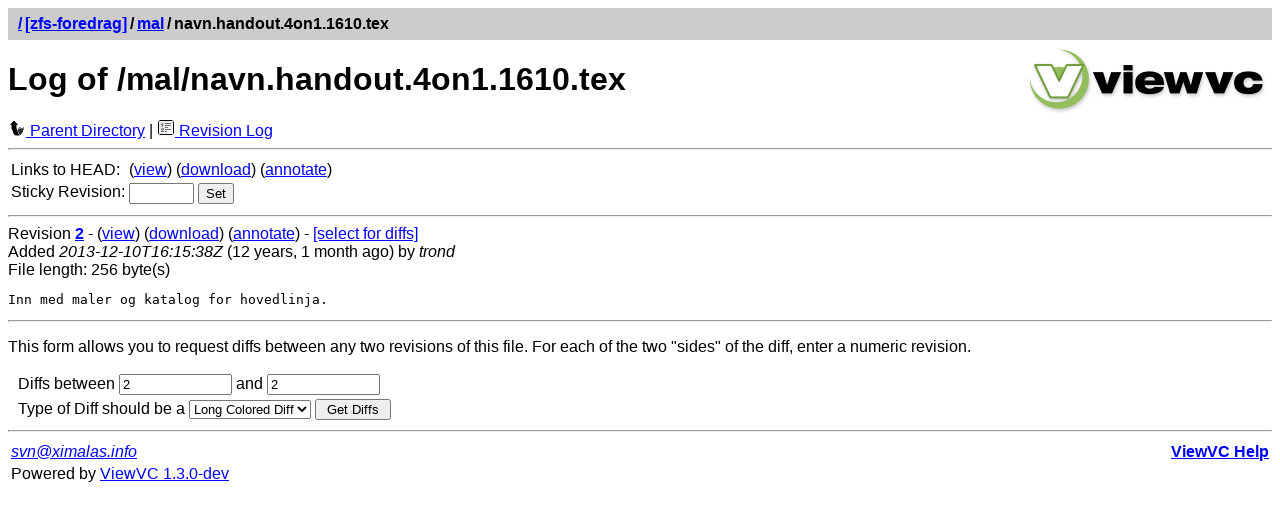

--- FILE ---
content_type: text/html; charset=UTF-8
request_url: https://svnweb.ximalas.info/zfs-foredrag/mal/navn.handout.4on1.1610.tex?view=log&sortby=rev&sortdir=down
body_size: 4960
content:

 
 
<!DOCTYPE html PUBLIC "-//W3C//DTD XHTML 1.0 Strict//EN" 
 "http://www.w3.org/TR/xhtml1/DTD/xhtml1-strict.dtd">
<html xmlns="http://www.w3.org/1999/xhtml" xml:lang="en" lang="en">
<!-- ViewVC :: http://www.viewvc.org/ -->
<head>
 <title>[zfs-foredrag] Log of /mal/navn.handout.4on1.1610.tex</title>
 <meta name="generator" content="ViewVC 1.3.0-dev" />
 <link rel="shortcut icon" href="/*docroot*/images/favicon.ico" />
 <link rel="stylesheet" href="/*docroot*/styles.css" type="text/css" />
 
</head>
<body>
<div class="vc_navheader">
<table><tr>
<td><strong><a href="/?sortby=rev&amp;sortdir=down"><span class="pathdiv">/</span></a><a href="/zfs-foredrag/?sortby=rev&amp;sortdir=down">[zfs-foredrag]</a><span class="pathdiv">/</span><a href="/zfs-foredrag/mal/?sortby=rev&amp;sortdir=down">mal</a><span class="pathdiv">/</span>navn.handout.4on1.1610.tex</strong></td>
<td style="text-align: right;"></td>
</tr></table>
</div>
<div style="float: right; padding: 5px;"><a href"/" title="ViewVC Home"><img src="/*docroot*/images/viewvc-logo.png" alt="ViewVC logotype" width="240" height="70" /></a></div>
<h1>Log of /mal/navn.handout.4on1.1610.tex</h1>

<p style="margin:0;">

<a href="/zfs-foredrag/mal/?sortby=rev&amp;sortdir=down"><img src="/*docroot*/images/back_small.png" class="vc_icon" alt="Parent Directory" /> Parent Directory</a>
 
 | <a href="/zfs-foredrag/mal/navn.handout.4on1.1610.tex?view=log&amp;sortby=rev&amp;sortdir=down"><img src="/*docroot*/images/log.png" class="vc_icon" alt="Revision Log" /> Revision Log</a>




</p>

<hr />
<table class="auto">



<tr>
 <td>Links to HEAD:</td>
 <td>
 (<a href="/zfs-foredrag/mal/navn.handout.4on1.1610.tex?view=markup&amp;sortby=rev&amp;sortdir=down">view</a>)
 (<a href="/zfs-foredrag/mal/navn.handout.4on1.1610.tex?view=co">download</a>)
 
 (<a href="/zfs-foredrag/mal/navn.handout.4on1.1610.tex?view=annotate&amp;sortby=rev&amp;sortdir=down">annotate</a>)
 </td>
</tr>



<tr>
 <td>Sticky Revision:</td>
 <td><form method="get" action="/zfs-foredrag" style="display: inline">
<div style="display: inline">
<input type="hidden" name="orig_path" value="mal/navn.handout.4on1.1610.tex"/><input type="hidden" name="orig_pathtype" value="FILE"/><input type="hidden" name="orig_view" value="log"/><input type="hidden" name="view" value="redirect_pathrev"/><input type="hidden" name="sortby" value="rev"/><input type="hidden" name="sortdir" value="down"/>

 <input type="text" name="pathrev" value="" size="6"/>

<input type="submit" value="Set" />
</div>
</form>

</td>
</tr>
</table>
 
 






<div>
 <hr />
 
 <a name="rev2"></a>
 
 
 Revision <a href="/zfs-foredrag?revision=2&amp;view=revision&amp;sortby=rev&amp;sortdir=down"><strong>2</strong></a> -
 
 
 (<a href="/zfs-foredrag/mal/navn.handout.4on1.1610.tex?revision=2&amp;view=markup&amp;sortby=rev&amp;sortdir=down">view</a>)
 
 
 (<a href="/zfs-foredrag/mal/navn.handout.4on1.1610.tex?revision=2&amp;view=co">download</a>)
 
 (<a href="/zfs-foredrag/mal/navn.handout.4on1.1610.tex?annotate=2&amp;sortby=rev&amp;sortdir=down">annotate</a>)
 
 
 - <a href="/zfs-foredrag/mal/navn.handout.4on1.1610.tex?r1=2&amp;view=log&amp;sortby=rev&amp;sortdir=down">[select for diffs]</a>
 
 
 
 <br />
 
 Added
 
 <em>2013-12-10T16:15:38Z</em>
 (12 years, 1 month ago) 
 by <em>trond</em>
 
 
 
 
 
 
 
 <br />File length: 256 byte(s)
 
 
 
 
 
 
 
 
 
<pre class="vc_log">Inn med maler og katalog for hovedlinja.
</pre>
</div>

 
 

  <hr />
 <p><a name="diff"></a>
 This form allows you to request diffs between any two revisions of this file.
 For each of the two "sides" of the diff,

 enter a numeric revision.

 </p>
 <form method="get" action="/zfs-foredrag/mal/navn.handout.4on1.1610.tex" id="diff_select">
 <table cellpadding="2" cellspacing="0" class="auto">
 <tr>
 <td>&nbsp;</td>
 <td>
 <input type="hidden" name="view" value="diff"/><input type="hidden" name="sortby" value="rev"/><input type="hidden" name="sortdir" value="down"/>
 Diffs between

 <input type="text" size="12" name="r1"
 value="2" />

 and

 <input type="text" size="12" name="r2" value="2" />

 </td>
 </tr>
 <tr>
 <td>&nbsp;</td>
 <td>
 Type of Diff should be a
 <select name="diff_format" onchange="submit()">
 <option value="h" >Colored Diff</option>
 <option value="l" selected="selected">Long Colored Diff</option>
 <option value="f" >Full Colored Diff</option>
 <option value="u" >Unidiff</option>
 <option value="c" >Context Diff</option>
 <option value="s" >Side by Side</option>
 </select>
 <input type="submit" value=" Get Diffs " />
 </td>
 </tr>
 </table>
 </form>





<hr />
<table>
<tr>
 <td><address><a href="mailto:svn@ximalas.info">svn@ximalas.info</a></address></td>
 <td style="text-align: right;"><strong><a href="/*docroot*/help_log.html">ViewVC Help</a></strong></td>
</tr>
<tr>
 <td>Powered by <a href="http://viewvc.org/">ViewVC 1.3.0-dev</a></td>
 <td style="text-align: right;">&nbsp;</td>
</tr>
</table>
</body>
</html>


